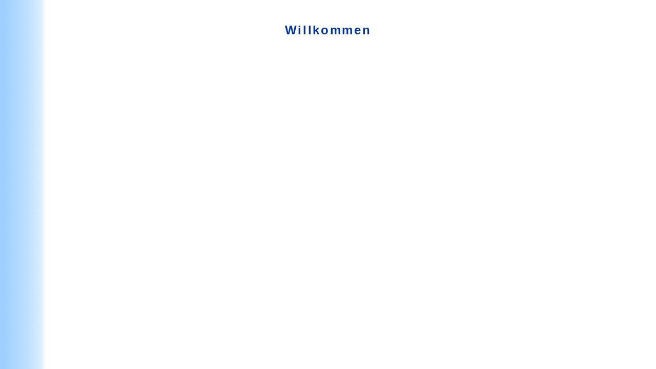

--- FILE ---
content_type: text/html
request_url: http://vavken.at/welcome.htm
body_size: 515
content:
<html>

<head>
<meta http-equiv="Content-Language" content="de">
<meta http-equiv="Content-Type" content="text/html; charset=windows-1252">
<meta name="GENERATOR" content="Microsoft FrontPage 4.0">
<meta name="ProgId" content="FrontPage.Editor.Document">
<title>Welcome</title>
<meta content="blends 0101" name="Microsoft Theme">
</head>

<body background="_themes/blends/blegtext.gif" bgcolor="#FFFFFF" text="#000000" link="#993300" vlink="#0000FF" alink="#FF9900"><!--mstheme--><font face="Trebuchet MS, Arial, Helvetica">
<p align="center">&nbsp;</p>
<div align="center">
  <center>
  <!--mstheme--></font><table border="0" width="90%">
    <tr>
      <td width="100%"><!--mstheme--><font face="Trebuchet MS, Arial, Helvetica"><p align="center"><span style="letter-spacing: 2pt"><b><font size="5" color="#003399">Willkommen</font></b></span></p>
      <!--mstheme--></font></td>
    </tr>
    <tr>
      <td width="100%"><!--mstheme--><font face="Trebuchet MS, Arial, Helvetica"><!--mstheme--></font></td>
    </tr>
  </table><!--mstheme--><font face="Trebuchet MS, Arial, Helvetica">
  </center>
</div>
<p align="center">&nbsp;</p>
<!--mstheme--></font></body>

</html>
